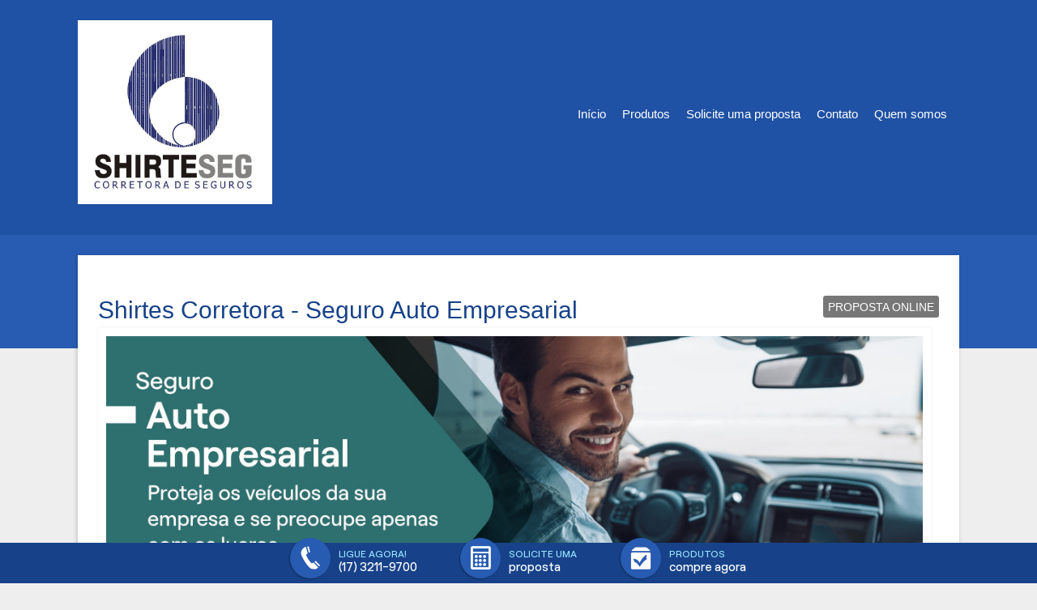

--- FILE ---
content_type: text/css
request_url: https://shirtesegonline.com/content/bundles/Tema_Tres_Copia_Azul.min.css
body_size: 4236
content:
@import url(http://fonts.googleapis.com/css?family=Telex);.d-page *,.d-page .d-ui-widget,.d-page .d-ui-widget-header,.d-page .d-ui-widget-content,.d-page .d-content-text,.d-page .ui-widget,.d-page .ui-widget-content,.d-page .d-input>input,.d-page .d-picker>input,.d-page .d-button,.d-page .d-pager,.d-page .d-checkbox,.d-page .d-radio,.d-page .d-rte textarea,.d-page .d-comment-box .d-textarea{font-family:'Telex',Arial,sans-serif}.d-page .d-page-header h1{font-size:2.5em;line-height:1.5}.d-page span[class*="d-icon"]::before,.d-page span[class*="d-icon"]::after{font-family:'taoui'}.d-page span[class*="icon-ico"]::before,.d-page span[class*="icon-ico"]::after{font-family:'icomoon'}.d-page .d-widget-menu{text-align:left;border:none}.d-page .d-mainmenu{border-radius:0;border:none;-moz-box-shadow:none;-webkit-box-shadow:none;box-shadow:none;font-size:16px;width:auto;display:inline-block;text-align:left}.d-page .d-mainmenu>li>a{padding:13px 10px;text-align:center;transition:background ease-out .15s;-webkit-transition:background ease-out .15s;text-decoration:none}.d-page .d-mainmenu li{color:#fff;text-transform:none;display:block;width:auto !important;padding:0;border-bottom:none;font-size:.95em;margin:0 1px}.d-page .d-mainmenu>li.hasChildren .d-children-icon{position:static;margin:2px 0 0 3px;display:inline-block}.d-page .d-mainmenu.vertical{display:block}.d-page .d-mainmenu.vertical .d-separator{border-color:#174289}.d-page .d-mainmenu.vertical li{border-left:0;box-shadow:none}.d-page .d-mainmenu.vertical li a{text-align:left}.d-page .d-mainmenu>li.d-state-active,.d-page .d-mainmenu>li.d-state-active>a,.d-page .d-mainmenu>li.d-state-hover,.d-page .d-mainmenu>li.d-state-hover>a,.d-page .d-mainmenu>li:hover a{background:#174289;box-shadow:none}.d-page .d-widget-zone .d-mainmenu .d-items-wrapper,.d-page .d-widget-zone .d-mainmenu li a+ul{border:none;box-shadow:-1px 1px 3px rgba(0,0,0,.2)}.d-page .d-mainmenu li>ul{top:30px\9}.d-page .d-mainmenu .d-items-wrapper li{padding:0;margin:0;background:none;border:none;box-shadow:none}.d-page .d-mainmenu .d-items-wrapper li:last-child a{border-bottom:none}.d-page .d-mainmenu .d-items-wrapper li:only-child a{border-bottom:1px solid #aaa}.d-page .d-widget-zone .d-mainmenu .d-items-wrapper a,.d-page .d-widget-zone .d-mainmenu li a+ul a{color:#4a4a4a;border-radius:0;border-bottom:1px solid #aaa;border-top:0;padding:0;background:#eee;min-height:22px;text-decoration:none}.d-page .d-mainmenu li.d-state-hover .d-items-wrapper a{padding:10px 10px;transition:all ease-out .1s;-webkit-transition:all ease-out .1s}.d-page .d-mainmenu .d-items-wrapper .d-state-hover>a:hover,.d-page .d-widget-zone .d-mainmenu li a+ul a:hover{background-color:#333;color:#fff}.d-page .d-mainmenu .d-items-wrapper .d-state-hover>a:hover .d-children-icon{color:#fff}.d-page .d-mainmenu .d-items-wrapper .d-children-icon{color:#4a4a4a}.d-page .d-page-header .d-mainmenu li a,footer .d-mainmenu li a,.d-page .d-page-footer .d-mainmenu li a,.d-page .d-page-header .d-mainmenu li span,footer .d-mainmenu li span,.d-page .d-page-footer .d-mainmenu li span,.d-page .d-page-header .d-mainmenu li ul a:hover,footer .d-mainmenu li ul a:hover,.d-page .d-page-footer .d-mainmenu li ul a:hover{color:#fff !important}.d-page .d-page-header .d-mainmenu li ul a,footer .d-mainmenu li ul a,.d-page .d-page-footer .d-mainmenu li ul a,.d-page .d-page-header .d-mainmenu li ul span,footer .d-mainmenu li ul span,.d-page .d-page-footer .d-mainmenu li ul span{color:#4a4a4a !important}.d-panel.d-panel-push[data-icon="d-icon-reorder"] .d-panel-header{background:#1f51a4}.d-panel.d-panel-push[data-icon="d-icon-reorder"]{box-shadow:2px 0 5px rgba(0,0,0,.2);-moz-box-shadow:2px 0 5px rgba(0,0,0,.2);-webkit-box-shadow:2px 0 5px rgba(0,0,0,.2)}.d-panel.d-panel-push[data-icon="d-icon-reorder"],.d-panel.d-panel-push[data-icon="d-icon-reorder"] li{background:#eee;color:#4a4a4a}.d-panel.d-panel-push[data-icon="d-icon-reorder"] li a{border-bottom:1px solid #aaa}.d-panel.d-panel-push[data-icon="d-icon-reorder"] li a span.d-inline,.d-panel.d-panel-push[data-icon="d-icon-reorder"] li.hasChildren>a{font-family:'Telex',Arial,sans-serif;font-size:1.05em}.d-panel.d-panel-push[data-icon="d-icon-reorder"] li.d-state-active>a{background:#174289;color:#fff}.d-panel.d-panel-push[data-icon="d-icon-reorder"] li.d-state-hover a{color:#4a4a4a}.d-panel.d-panel-push[data-icon="d-icon-reorder"] li.d-state-hover a:hover{background:#4a4a4a;color:#fff}@media screen and (max-width:768px){.d-page .d-page-content #ContentZone>div,.d-page .d-page-content>.d-page-part>div{padding:15px !important}}@media screen and (max-width:1024px){.touch .d-page .d-page-header .d-mainmenu.d-menu .d-items-wrapper li a,.touch .d-page .d-page-footer .d-mainmenu.d-menu .d-items-wrapper li a{background:#eee}.touch .d-page .d-mainmenu.d-menu>.d-item{border-left:0;box-shadow:none}.touch .d-page .d-mainmenu.d-menu>.d-item a{text-align:left}.touch .d-page .d-mainmenu.d-menu .d-separator{border-color:#174289}.touch .d-page .d-mainmenu.d-menu .d-items-wrapper li.d-state-hover a{background:#4a4a4a}}@media screen and (max-width:400px){.d-page .d-mainmenu.d-menu,.d-page .d-mainmenu.d-menu .d-item,.d-page .d-mainmenu.d-menu a{width:100% !important}.d-page .d-page-header .d-mainmenu.d-menu .d-items-wrapper li a,.d-page .d-page-footer .d-mainmenu.d-menu .d-items-wrapper li a{background:#eee}.d-page .d-mainmenu.d-menu>.d-item{border-left:0;box-shadow:none}.d-page .d-mainmenu.d-menu>.d-item a{text-align:left}.d-page .d-mainmenu.d-menu .d-separator{border-color:#174289}}body{background:#eee url('../themes/Tema_Tres_Copia_Azul/images/fundoConteudo.jpg') center -200px repeat-x;color:#4a4a4a;line-height:1.5}.d-page .d-ui-widget,.d-page .ui-widget,.d-page .d-node-content>*{color:#4a4a4a}.d-page .d-widget-zone .d-ui-widget{background:none}.d-page .d-layout-columns{overflow:visible}.d-page .d-layout-columns:after{content:'';display:block;clear:both;width:100%}.d-page .d-page-headernav{background:#1f51a4;padding-top:15px;padding-bottom:15px;display:table;align-items:center}.d-page .d-page-headernav:after{content:'';clear:both;display:block}.d-sitetools~.d-page .d-page-headernav{margin-top:35px}.d-page .d-page-header *{color:#fff}.d-page .d-page-header{box-sizing:border-box;display:table-cell;vertical-align:middle}.d-page .d-page-header #HeaderZone img{width:auto !important;height:auto !important}.d-page .d-page-header #HeaderZone img+span{white-space:pre-wrap;margin-top:0;margin-left:8px;float:none;line-height:1}.d-page .d-page-header .d-ui-widget-header.d-h3{display:none !important}.d-page .d-page-nav{display:table-cell;vertical-align:middle}.d-page .d-page-content .d-mainmenu,.d-page .d-page-header .d-mainmenu,.d-page .d-page-footer .d-mainmenu,footer .d-mainmenu{background:#1f51a4}.d-page .d-page-nav *{color:#fff}.d-page .d-page-nav .d-widget-menu .d-content,.d-page .d-page-nav .d-widget-menu .d-ui-widget-content{text-align:right}@-moz-document url-prefix(){.d-page .d-page-headernav{display:flex;display:-webkit-flex;}.d-page .d-page-header{display:inline-block;max-width:90%;}.d-page .d-page-nav{display:inline-block;margin-left:auto;}}@media screen and (max-width:1040px){.d-page .d-page-headernav,.d-page .d-page-header,.d-page .d-page-nav{display:inline-block}.d-page .d-page-header{width:75%}.d-page .d-page-header img{max-width:100% !important}.d-page .d-page-nav{width:24%}}@media screen and (max-width:600px){.d-page .d-page-headernav{padding-top:5px;padding-bottom:5px}.d-page .d-page-header #HeaderZone img{max-height:50px;max-width:none}.d-page .d-page-header,.d-page .d-page-nav{width:100%;max-width:none}.d-page .d-page-nav .d-mainmenu.d-menu{float:left}}.d-page>.d-page-content{padding-bottom:30px;padding-top:0}.d-page .d-page-content #ContentZone>div,.d-page .d-page-content>.d-page-part>div{background-color:#fff !important;box-shadow:-1px 1px 5px rgba(0,0,0,.2);margin:25px auto 25px;padding:25px;box-sizing:border-box}.d-page .d-page-content .d-widget{border:none;background:none}.d-page .d-widget-zone>.d-widget{padding:10px 0}.d-page-nav .d-widget-zone>.d-widget.d-widget-menu{padding:0}.d-page .d-view-list .d-view-field{padding:10px 0}.d-page .d-view-list .d-view-field .text.name{font-size:1.5em}.d-page .name.d-link-to-item,.d-page .d-view-field.description{padding:5px 0}.d-page .d-image-field.image,.d-page .d-imagemultiple-field.image,.d-page .d-view-field.published{padding:0}.d-page textarea,.d-page .d-ui-widget.d-textarea,.d-page .d-ui-widget.d-textarea:active,.d-page .d-ui-widget.d-textarea:hover,.d-page .d-ui-widget.d-textarea.d-state-hover,.d-page .d-ui-widget.d-textarea.d-state-active,.d-page .d-ui-widget.d-textbox,.d-page .d-ui-widget.d-picker,.d-page .d-ui-widget.d-picker.d-state-active,.d-page .d-ui-widget.d-picker.d-state-hover,.d-page .d-ui-widget.d-textbox.d-state-active,.d-page .d-ui-widget.d-textbox.d-state-hover,.d-page .d-ui-widget.d-rte .d-rte-editor-html,.d-page .d-comment-box .d-textarea{min-height:30px;background-color:#fff;color:#4a4a4a !important;border:1px solid;border-color:#ccc;-moz-box-shadow:inset 1px 1px 1px rgba(0,0,0,.15);-webkit-box-shadow:inset 1px 1px 1px rgba(0,0,0,.15);box-shadow:inset 1px 1px 1px rgba(0,0,0,.15);border-radius:3px;color:#535353}.d-page .d-ui-widget.d-textbox>input,.d-page .d-ui-widget .d-picker>.d-content-text{min-height:30px;background:none;color:#4a4a4a;text-indent:5px;line-height:30px}.d-page label{font-size:1em;color:#4a4a4a}.d-page form .d-checkbox>label{font-size:.9em}.d-page .d-ui-widget.d-rte{background:#f0f0f0;border:none;border-radius:3px}.d-page .d-ui-widget.d-rte .d-rte-panes .d-item.d-state-hover{background:#efefef;color:#363636}.d-page .d-ui-widget.d-rte .d-rte-panes ul{border:none;padding:0;background:none}.d-page .d-ui-widget.d-rte .d-rte-panes .d-item a>span{font-size:.8em;cursor:pointer}.d-page .d-ui-widget.d-rte .d-rte-panes .d-item.d-state-hover a span{color:#174289 !important}.d-page .d-ui-widget.d-rte .d-rte-editor-html{font-size:.8em;padding:8px;box-sizing:border-box}.d-page .d-ui-widget{color:#4a4a4a}.d-page h1,.d-page h2,.d-page h3,.d-page h4,.d-page h5,.d-page h6,.d-page .d-h1,.d-page .d-h2,.d-page .d-h3,.d-page .d-h4,.d-page .d-h5,.d-page .d-h6,.d-page p,.d-page a{line-height:1.5}.d-page h1,.d-page .d-h1{color:#174289;font-size:2.5em}.d-page h2,.d-page .d-h2{color:#174289;font-size:2em;font-weight:normal}.d-page h3,.d-page .d-h3{color:#4a4a4a;font-size:1.75em;font-weight:normal}.d-page h4,.d-page .d-h4{color:#4a4a4a;font-size:1.5em;font-weight:normal}.d-page h5,.d-page .d-h5{color:#174289;font-size:1.5em;font-weight:normal}.d-page h6,.d-page .d-h6{color:#174289;font-size:1.25em;font-weight:normal}.d-page .d-content p{font-size:.9em}.d-page .d-text-field.title label{font-size:1em;font-weight:normal;line-height:1.5}.d-page .d-text-field.title a,.d-page .d-text-field.descricao{font-size:.95em;color:#4a4a4a;line-height:1.5}.d-page .d-title{line-height:1.5 !important;font-size:1.3em}.d-page .d-note-field.descricao>label{font-size:.9em}.d-page .d-widget-contactdetail span:before{font-size:1.2em}.d-page .d-h4#comments{font-size:1.25em}.d-page .optionList>li.d-item{background:#174289;color:#fff;font-size:.95em}.d-page .optionList>li.d-item>ul li{padding:0 8px;background:#eee;color:#4a4a4a}.d-page .optionList>li.d-item>ul li.d-state-hover{background:#7f7878}.d-page .optionList>li.d-item>ul li.d-state-active{background:#1f51a4;color:#fff}.d-page .d-page-header .optionList>li.d-item span{color:#fff}.d-page .d-page-nav .optionList>li.d-item>ul li a{color:#4a4a4a}.d-page .d-page-header .optionList>li.d-item>ul li.d-state-active a,.d-page .d-page-nav .optionList>li.d-item>ul li.d-state-active a{color:#fff}.d-page .d-rte-tabs .d-ui-widget{background:#ddd;color:#4a4a4a;padding:8px 13px;font-size:.9em;border:none}.d-page .d-rte-tabs .d-ui-widget.d-state-active{background:#174289;color:#fff;box-shadow:none}.d-page .d-panel[data-collapsed*="rue"] h3 a span,.d-page .d-panel[data-collapsed*="rue"] .d-node-content span,.d-page .d-panel[data-collapsed="True"] label,.d-page .d-panel[data-collapsed="true"] label{color:#4a4a4a}.d-page .d-ui-widget .d-button,.d-page .d-ui-widget button,.d-widget-followus a[data-icon],.d-widget-filedownload a[download]{background:#777;box-shadow:none;color:#fff;text-transform:uppercase;border-radius:3px;filter:none}.d-page .d-ui-widget .d-button:hover,.d-page .d-ui-widget button:hover,.d-page .d-ui-widget .d-button:hover,.d-widget-followus a[data-icon]:hover,.d-widget-filedownload a[download]:hover{background:#666}.d-page .d-view-item .d-button[data-icon-left],.d-page .d-view-item button[data-icon-left]{padding:3px 8px}.d-page .d-view-item .d-button[data-icon-left] span,.d-page .d-view-item button[data-icon-left] span{margin-top:2px !important}.d-page .d-page-header .d-ui-widget .d-button *,.d-page .d-page-footer .d-ui-widget .d-button *,footer .d-ui-widget .d-button *,.d-page .d-page-header .d-pager a.d-button.d-state-active,.d-page .d-page-footer .d-pager a.d-button.d-state-active,footer .d-pager a.d-button.d-state-active{color:#fff !important}.d-page .d-pager{margin-left:0 !important}.d-page .d-pager a.d-button{background:none;color:#4a4a4a;-moz-box-shadow:none;-webkit-box-shadow:none;box-shadow:none;padding:0 4px;text-shadow:none}.d-page .d-pager a:hover,.d-page .d-pager a.d-button.d-state-hover{color:#174289;background:#ddd}.d-page .d-pager a.d-button.d-state-active{background:#174289;color:#fff}.d-page .d-view-list .d-view-item{border-bottom:1px solid #ddd;padding:3px 0}.d-page .d-view-list .d-view-item:only-child{border-bottom:none}.d-page .d-view-item .d-link{text-decoration:none;display:block}.d-page .d-view-item .d-link:hover{text-decoration:underline}.d-page .d-widget-zone[data-label="Área principal"] .d-view-item{border-color:#ddd}.d-page .d-page-content .d-listview .d-item.d-state-hover{background-color:#686868;color:#fff}.d-page .d-feed-item{border-bottom:1px solid #ddd}.d-page .d-feed-item a{color:#1f51a4;font-size:.8em}.d-page .d-page-nav .d-feed-item a,.d-page .d-page-header .d-feed-item a{color:#9ae4ff}.d-page .d-page-header .d-feed-item,.d-page .d-page-nav .d-feed-item{border-color:#174289}.d-page .d-ui-widget .d-inline:before{color:#1f51a4}.d-page .d-comment-box .d-textarea{font-size:.9em}.d-page .d-panel-overlay ul{border:none}.d-page .d-panel-overlay,.d-page .d-panel-overlay .d-item{background:#fff;color:#4a4a4a;border-bottom:1px solid #ccc}.d-page .d-panel-overlay .d-panel-header{background:#1f51a4}.d-page .d-panel-overlay .d-panel-header a{background:none}.d-ui-widget.d-scroller{background:#174289;color:#fff;border:none}.d-page .d-page-footer,footer{background:#1f51a4;color:#4a4a4a;padding:20px 0}.d-page .d-page-footer{padding:30px 0 35px}.d-page .d-page-footer{background:#fff}footer *{color:#fff}footer a{color:#9ae4ff !important}.d-page .d-sitemap{border-radius:3px;font-size:.85em;padding:15px;background:#eee}.d-page .d-sitemap li{border-left:5px solid #1f51a4;padding-left:4px;margin:3px;background:none}.d-page .d-sitemap a{text-decoration:none;margin:3px 0;display:inline-block}.d-page .d-sitemap>li ul li{border-left-width:2px}.d-page .d-widget-slideshow .d-content-slider .d-content-slider-item>div{background:url(../themes/Tema_Tres_Copia_Azul/images/fundoTransparencia.png) repeat;border-radius:3px}.d-page .d-widget-slideshow .d-content-slider .d-content-slider-item>div p{color:#555}.d-page .d-page-navigator>li{border-color:#1f51a4}.d-page .d-page-navigator>li.d-state-active{background:#1f51a4}.d-page .d-widget-slideshow .d-content-slider .d-content-slider-item>.d-slider-mask{background:#000;color:#fff}.d-page .d-widget-slideshow .d-content-slider .d-content-slider-item>.d-slider-mask+div{background:none}.d-page .d-widget-slideshow .d-content-slider .d-content-slider-item>.d-slider-mask+div>p{color:#fff}.d-page .d-widget-slideshow .d-content-slider .d-content-slider-item>.d-slider-mask,.d-page .d-widget-slideshow .d-content-slider .d-content-slider-item>.d-slider-top,.d-page .d-widget-slideshow .d-content-slider .d-content-slider-item>.d-slider-bottom{border-radius:0}.d-page .d-content-slider .d-nav-prev,.d-page .d-content-slider .d-nav-next,.d-page .d-page-navigator+.d-nav-prev,.d-page .d-page-navigator+.d-nav-prev+.d-nav-next{background:#174289}.d-page .d-content-slider .d-nav-prev span,.d-page .d-content-slider .d-nav-next span,.d-page .d-page-navigator+.d-nav-prev span,.d-page .d-page-navigator+.d-nav-prev+.d-nav-next span{color:#fff}.d-page .d-page-header .d-page-navigator>li,.d-page .d-page-nav .d-page-navigator>li{border-color:#174289}.d-page .d-page-header .d-page-navigator>li.d-state-active,.d-page .d-page-nav .d-page-navigator>li.d-state-active{background:#174289}.barraMulti{background:#174289 !important}.barraMulti.um li small{color:#9ae4ff}.barraMulti.um li div:before{background:#285cb2}.barraMulti.um li:hover div:before{color:#285cb2;border-color:#285cb2}.barraMulti.um li:hover{background:#103777}.barraMulti.dois{background:#103777 !important}.barraMulti.dois li div{background:#194897}.barraMulti.dois li:hover div{background:#1f51a4}.barraMulti.dois li:hover div:before{color:#194897;border-color:#194897}.barraMulti.tres{background:#eee !important}.barraMulti.tres li div:before{background:#174289}.barraMulti.tres li:hover div:before{background:#285cb2}.d-page .d-page-nav .d-items.options[data-role="menu"] li,.d-page .d-page-nav .d-items.options[data-role="menubar"] li,.d-page .d-page-nav .d-items.options[data-role="listview"] li{background:#103777}.d-page .d-items.options[data-role="menu"] li,.d-page .d-items.options[data-role="menubar"] li,.d-page .d-items.options[data-role="listview"] li{background:#1f51a4}.d-page .d-items.options[data-role="menu"] li a,.d-page .d-items.options[data-role="menubar"] li a,.d-page .d-items.options[data-role="listview"] li a span{color:#fff}.d-page .d-items.options[data-role="menu"] li.d-state-hover,.d-page .d-items.options[data-role="menubar"] li.d-state-hover,.d-page .d-items.options[data-role="listview"] li.d-state-hover{background:#174289}.d-page .d-items.options[data-role="menu"] li.d-state-hover a,.d-page .d-items.options[data-role="menubar"] li.d-state-hover a,.d-page .d-items.options[data-role="listview"] li.d-state-hover a span{color:#fff}.d-page .d-items.options[data-role="menu"] li.d-state-active,.d-page .d-items.options[data-role="menubar"] li.d-state-active,.d-page .d-items.options[data-role="listview"] li.d-state-active{background:#174289}.d-page .d-items.options[data-role="menu"] li.d-state-active a,.d-page .d-items.options[data-role="menubar"] li.d-state-active a,.d-page .d-items.options[data-role="listview"] li.d-state-active a span{color:#fff}.d-page .d-view-expandable .d-view-item{background:#1f51a4}.d-page .d-view-expandable .d-view-item>a>span{color:#fff}.d-page .d-page-header .d-view-expandable .d-view-item,.d-page .d-page-nav .d-view-expandable .d-view-item{background:#174289}.d-page .d-page-header .d-view-expandable .d-view-item .d-view-fields,.d-page .d-page-nav .d-view-expandable .d-view-item .d-view-fields{background:#1f51a4}.d-widget-zone-design .d-items-tools{background:#103777 !important}.d-widget-zone-design .d-items-tools:hover span:before{color:#103777}body[class^="d-viewmode"] #ui-datepicker-div .ui-datepicker-header,body[class^="d-viewmode"] #ui-datepicker-div th{background:#174289}body[class^="d-viewmode"] #ui-datepicker-div td a{color:#363636}body[class^="d-viewmode"] #ui-datepicker-div td a.ui-state-highlight,body[class^="d-viewmode"] #ui-datepicker-div td a.ui-state-highlight.ui-state-hover{background:#1f51a4}body[class^="d-viewmode"] #ui-datepicker-div td a.ui-state-active,body[class^="d-viewmode"] #ui-datepicker-div td a.ui-state-active.ui-state-hover{border-color:#1f51a4}body[class^="d-viewmode"] .d-drop-container .d-listbox li{background:#fff;border-left:1px solid #ccc;border-right:1px solid #ccc}body[class^="d-viewmode"] .d-drop-container .d-listbox li.d-state-active{background:#174289}body[class^="d-viewmode"] .d-drop-container .d-listbox li.d-state-hover{background:#eee}.d-page .d-view-float.produtosCorretor li{background:#eee !important;font-size:.9em;text-align:center}.d-page .d-view-float.produtosCorretor .title{color:#1f51a4}.d-page .d-view-float.produtosCorretor>.d-view-item .d-note-field{color:#4a4a4a}.d-page .d-view-float.produtosCorretor li .d-image-field>a{margin:auto}.d-page .d-view-float.produtosCorretor li .d-imagemultiple-field>a{margin:auto}.d-page .d-ui-widget-header,.d-page .d-ui-widget-header>a,.d-rte-panes>.d-menu.toolbar{color:#4a4a4a;background:none;font-size:1.25em;padding:3px;font-weight:normal;text-transform:none}.d-page .d-ui-widget-header.d-h3{border-left:10px solid #174289;line-height:1;padding:0;margin-bottom:8px;padding-left:8px}.d-page .d-ui-widget-header.d-h3 a{font-weight:300;padding:0;font-size:20px;background:none;color:#4a4a4a;text-align:left}.d-page .d-ui-widget-header.d-h3 a span{text-indent:0}.d-page .d-page-header .d-ui-widget-header.d-h3 a span{text-shadow:-1px 1px rgba(255,255,255,.4);color:#222}

--- FILE ---
content_type: application/javascript
request_url: https://api.ipify.org/?format=jsonp&callback=jQuery17109552787201134703_1769253587600&_=1769253588102
body_size: -19
content:
jQuery17109552787201134703_1769253587600({"ip":"18.116.80.108"});